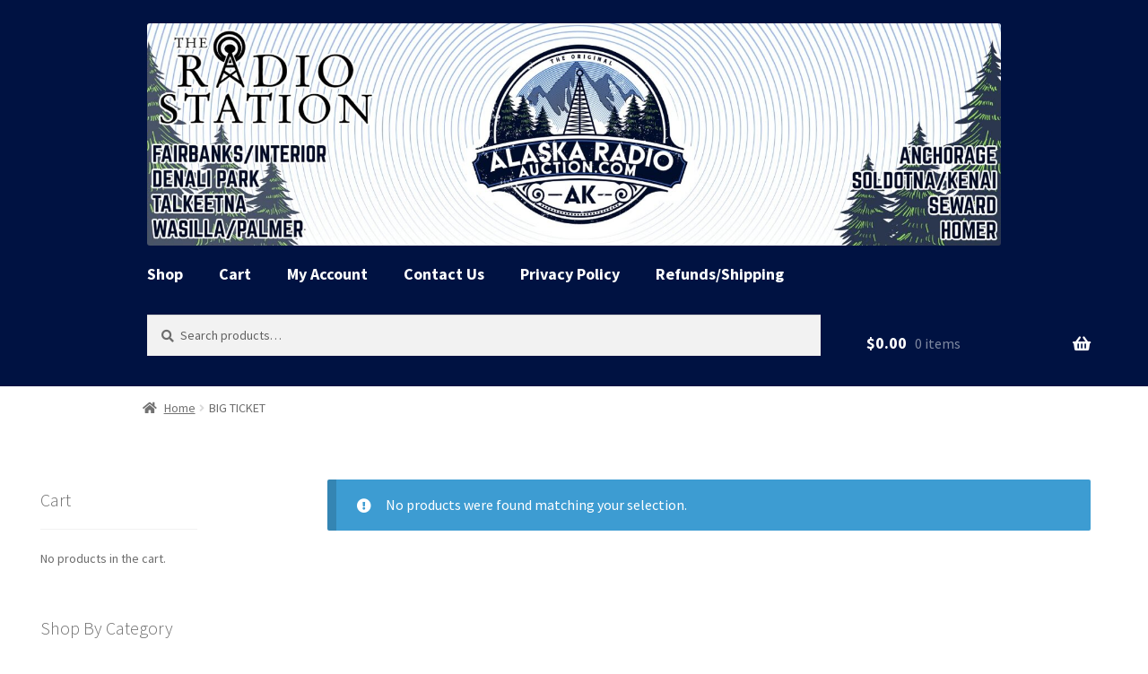

--- FILE ---
content_type: text/css
request_url: https://alaskaradioauction.com/wp-content/plugins/reserved-stock-pro/assets/css/countdown.min.css?ver=1.4.11
body_size: 454
content:
.rsp-countdown-wrapper{position:fixed;left:50%;transform:translate(-50%);background:#262626;color:#fff;padding:10px 20px;text-align:center;margin:0 auto;bottom:30px;max-width:fit-content;max-width:intrinsic;max-width:-moz-max-content;max-width:-webkit-max-content;width:100%;box-shadow:0 0 8px -1px #000000bf;z-index:50}.rsp-countdown-wrapper.rsp-no-reservations{display:none}@-webkit-keyframes rsp-countdown-dot-keyframes{0%{opacity:.4;-webkit-transform:scale(1,1);transform:scale(1)}50%{opacity:1;-webkit-transform:scale(1.2,1.2);transform:scale(1.2)}to{opacity:.4;-webkit-transform:scale(1,1);transform:scale(1)}}@keyframes rsp-countdown-dot-keyframes{0%{opacity:.4;-webkit-transform:scale(1,1);transform:scale(1)}50%{opacity:1;-webkit-transform:scale(1.2,1.2);transform:scale(1.2)}to{opacity:.4;-webkit-transform:scale(1,1);transform:scale(1)}}.rsp-countdown-loading-dots{width:100%}.rsp-countdown-loading-dots--dot{-webkit-animation:rsp-countdown-dot-keyframes 1.5s infinite ease-in-out;animation:rsp-countdown-dot-keyframes 1.5s infinite ease-in-out;background-color:#d1d1d1;border-radius:10px;display:inline-block;height:5px;width:5px}.rsp-countdown-loading-dots--dot:nth-child(2){-webkit-animation-delay:.5s;animation-delay:.5s}.rsp-countdown-loading-dots--dot:nth-child(3){-webkit-animation-delay:1s;animation-delay:1s}
